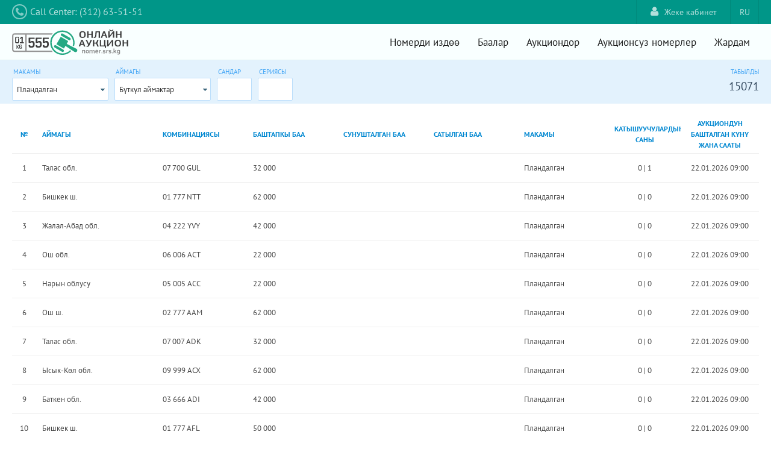

--- FILE ---
content_type: text/html;charset=UTF-8
request_url: https://nomer.srs.kg/auctions.xhtml;jsessionid=6FQZZ7b66_TVePra1T7XfDKKJo2XohsZB-zFIIV8.nomer-auction
body_size: 6893
content:
<!DOCTYPE html>
<html xmlns="http://www.w3.org/1999/xhtml"><head id="j_idt2"><link type="text/css" rel="stylesheet" href="/javax.faces.resource/theme.css.xhtml?ln=primefaces-aristo" /><link type="text/css" rel="stylesheet" href="/javax.faces.resource/components.css.xhtml;jsessionid=3AIqL-L_z72tVxjwYjq50bxT6eSOFGJJsljkjM3-.nomer-auction?ln=primefaces&amp;v=8.0" /><script type="text/javascript" src="/javax.faces.resource/jquery/jquery.js.xhtml;jsessionid=3AIqL-L_z72tVxjwYjq50bxT6eSOFGJJsljkjM3-.nomer-auction?ln=primefaces&amp;v=8.0"></script><script type="text/javascript" src="/javax.faces.resource/jquery/jquery-plugins.js.xhtml;jsessionid=3AIqL-L_z72tVxjwYjq50bxT6eSOFGJJsljkjM3-.nomer-auction?ln=primefaces&amp;v=8.0"></script><script type="text/javascript" src="/javax.faces.resource/core.js.xhtml;jsessionid=3AIqL-L_z72tVxjwYjq50bxT6eSOFGJJsljkjM3-.nomer-auction?ln=primefaces&amp;v=8.0"></script><script type="text/javascript" src="/javax.faces.resource/components.js.xhtml;jsessionid=3AIqL-L_z72tVxjwYjq50bxT6eSOFGJJsljkjM3-.nomer-auction?ln=primefaces&amp;v=8.0"></script><script type="text/javascript" src="/javax.faces.resource/jsf.js.xhtml;jsessionid=3AIqL-L_z72tVxjwYjq50bxT6eSOFGJJsljkjM3-.nomer-auction?ln=javax.faces"></script><script type="text/javascript" src="/javax.faces.resource/touch/touchswipe.js.xhtml;jsessionid=3AIqL-L_z72tVxjwYjq50bxT6eSOFGJJsljkjM3-.nomer-auction?ln=primefaces&amp;v=8.0"></script><link type="text/css" rel="stylesheet" href="/javax.faces.resource/reset.css.xhtml;jsessionid=3AIqL-L_z72tVxjwYjq50bxT6eSOFGJJsljkjM3-.nomer-auction?ln=css" /><link type="text/css" rel="stylesheet" href="/javax.faces.resource/grid.css.xhtml;jsessionid=3AIqL-L_z72tVxjwYjq50bxT6eSOFGJJsljkjM3-.nomer-auction?ln=css" /><link type="text/css" rel="stylesheet" href="/javax.faces.resource/text.css.xhtml;jsessionid=3AIqL-L_z72tVxjwYjq50bxT6eSOFGJJsljkjM3-.nomer-auction?ln=css" /><link type="text/css" rel="stylesheet" href="/javax.faces.resource/ui-util.css.xhtml;jsessionid=3AIqL-L_z72tVxjwYjq50bxT6eSOFGJJsljkjM3-.nomer-auction?ln=css" /><link type="text/css" rel="stylesheet" href="/javax.faces.resource/styles.css.xhtml;jsessionid=3AIqL-L_z72tVxjwYjq50bxT6eSOFGJJsljkjM3-.nomer-auction?ln=css" /><link type="text/css" rel="stylesheet" href="/javax.faces.resource/font-awesome-4.6.3/css/font-awesome.min.css.xhtml;jsessionid=3AIqL-L_z72tVxjwYjq50bxT6eSOFGJJsljkjM3-.nomer-auction?ln=vendor" /><script type="text/javascript">if(window.PrimeFaces){PrimeFaces.settings.locale='ky';}</script>
        <title>Аукциондор - Мамномерлер аукциону</title>
        <meta http-equiv="Content-Type" content="text/html; charset=utf-8" />
        <meta name="viewport" content="width=device-width, user-scalable=no, initial-scale=1.0, minimum-scale=1.0, maximum-scale=1.0" />
        <meta name="viewport" content="width=device-width, initial-scale=1.0" />
            <link rel="shortcut icon" type="image/x-icon" href="/resources/gfx/favicon.png?v=3" /></head><body>

            <div id="container">

        <div id="wrap-top-header">
                <div id="top-header" class="grid"><a id="tel" name="tel" href="tel:+119" class="f-lft">
        <i class="fa fa-phone"></i><span class="phone">Call Center: (312) 63-51-51</span></a>
<form id="j_idt19" name="j_idt19" method="post" action="/auctions.xhtml;jsessionid=3AIqL-L_z72tVxjwYjq50bxT6eSOFGJJsljkjM3-.nomer-auction" class="language-bar f-rht" enctype="application/x-www-form-urlencoded">
<input type="hidden" name="j_idt19" value="j_idt19" />
<a href="#" onclick="mojarra.jsfcljs(document.getElementById('j_idt19'),{'j_idt19:j_idt21':'j_idt19:j_idt21'},'');return false" class="language-choice">RU</a><input type="hidden" name="javax.faces.ViewState" id="j_id1:javax.faces.ViewState:0" value="-6702249054640552144:-5356484664747463085" autocomplete="off" />
</form>
<form id="j_idt22" name="j_idt22" method="post" action="/auctions.xhtml;jsessionid=3AIqL-L_z72tVxjwYjq50bxT6eSOFGJJsljkjM3-.nomer-auction" class="f-rht" enctype="application/x-www-form-urlencoded">
<input type="hidden" name="j_idt22" value="j_idt22" />
<a href="/login.xhtml;jsessionid=3AIqL-L_z72tVxjwYjq50bxT6eSOFGJJsljkjM3-.nomer-auction" class="link-login f-rht">
            <i class="fa fa-user"></i>Жеке кабинет</a><input type="hidden" name="javax.faces.ViewState" id="j_id1:javax.faces.ViewState:1" value="-6702249054640552144:-5356484664747463085" autocomplete="off" />
</form>
                </div>
            <div class="clear"></div>
        </div>

        <div id="wrap-header">
                <div id="header" class="grid">

    <div class="logo f-lft clearfix"><a href="/home.xhtml;jsessionid=3AIqL-L_z72tVxjwYjq50bxT6eSOFGJJsljkjM3-.nomer-auction" class="clearfix"><img src="/javax.faces.resource/logo_c.svg.xhtml;jsessionid=3AIqL-L_z72tVxjwYjq50bxT6eSOFGJJsljkjM3-.nomer-auction?ln=gfx" /></a>
    </div>

    <div class="button_container" id="toggle">
        <span class="top"></span>
        <span class="middle"></span>
        <span class="bottom"></span>
    </div>

    <div class="f-rht clearfix menu overlay" id="overlay">
        <nav class="overlay-menu">
            <ul>
                <li><a href="/home.xhtml;jsessionid=3AIqL-L_z72tVxjwYjq50bxT6eSOFGJJsljkjM3-.nomer-auction">Номерди издөө</a></li>
                <li><a href="/prices.xhtml;jsessionid=3AIqL-L_z72tVxjwYjq50bxT6eSOFGJJsljkjM3-.nomer-auction">Баалар</a></li>
                <li><a href="/auctions.xhtml;jsessionid=3AIqL-L_z72tVxjwYjq50bxT6eSOFGJJsljkjM3-.nomer-auction">Аукциондор</a></li>
                <li><a href="/plates.xhtml;jsessionid=3AIqL-L_z72tVxjwYjq50bxT6eSOFGJJsljkjM3-.nomer-auction">Аукционсуз номерлер</a></li>
                <li><a href="/help.xhtml;jsessionid=3AIqL-L_z72tVxjwYjq50bxT6eSOFGJJsljkjM3-.nomer-auction">Жардам</a></li>
            </ul>
        </nav>
    </div>
                </div>
                <div class="clear"></div>
        </div>

                    <div class="clear"></div>

                        <div id="wrap-content">

        <div class="public-top-content-wrap">
            <div class="grid">
<form id="j_idt48" name="j_idt48" method="post" action="/auctions.xhtml;jsessionid=3AIqL-L_z72tVxjwYjq50bxT6eSOFGJJsljkjM3-.nomer-auction" class="clearfix" enctype="application/x-www-form-urlencoded">
<input type="hidden" name="j_idt48" value="j_idt48" />
<span id="j_idt49"></span><script id="j_idt49_s" type="text/javascript">$(function(){PrimeFaces.cw("Growl","widget_j_idt49",{id:"j_idt49",sticky:false,life:6000,escape:true,keepAlive:false,msgs:[]});});</script>
                        <div class="f-lft m-rht"><label class="form-table-label">Макамы</label><br /><div id="j_idt53" class="ui-selectonemenu ui-widget ui-state-default ui-corner-all f-rht" aria-owns="j_idt53_panel" style="width: 160px;" role="combobox" aria-haspopup="listbox" aria-expanded="false"><div class="ui-helper-hidden-accessible"><input id="j_idt53_focus" name="j_idt53_focus" type="text" autocomplete="off" /></div><div class="ui-helper-hidden-accessible"><select id="j_idt53_input" name="j_idt53_input" tabindex="-1" aria-hidden="true" onchange="mojarra.ab('j_idt53',event,'valueChange','@this','table @form')"><option value="kg.infocom.auction.enums.AuctionStatus@1" selected="selected" data-escape="true">Пландалган</option><option value="kg.infocom.auction.enums.AuctionStatus@10" data-escape="true">Биринчи сунушту күтүүдө</option><option value="kg.infocom.auction.enums.AuctionStatus@2" data-escape="true">Процессте</option><option value="kg.infocom.auction.enums.AuctionStatus@5" data-escape="true">Сатып алууну күтүүдө 1</option><option value="kg.infocom.auction.enums.AuctionStatus@6" data-escape="true">Сатып алууну күтүүдө 2</option><option value="kg.infocom.auction.enums.AuctionStatus@8" data-escape="true">Сатып алынган жок</option><option value="kg.infocom.auction.enums.AuctionStatus@7" data-escape="true">Сатып алынды</option><option value="kg.infocom.auction.enums.AuctionStatus@9" data-escape="true">Өткөн жок</option></select></div><label id="j_idt53_label" class="ui-selectonemenu-label ui-inputfield ui-corner-all">&nbsp;</label><div class="ui-selectonemenu-trigger ui-state-default ui-corner-right"><span class="ui-icon ui-icon-triangle-1-s ui-c"></span></div><div id="j_idt53_panel" class="ui-selectonemenu-panel ui-widget ui-widget-content ui-corner-all ui-helper-hidden ui-shadow ui-input-overlay" style="width: 160px;"><div class="ui-selectonemenu-items-wrapper" style="max-height:200px"><ul id="j_idt53_items" class="ui-selectonemenu-items ui-selectonemenu-list ui-widget-content ui-widget ui-corner-all ui-helper-reset" role="listbox"><li class="ui-selectonemenu-item ui-selectonemenu-list-item ui-corner-all" data-label="Пландалган" tabindex="-1" role="option">Пландалган</li><li class="ui-selectonemenu-item ui-selectonemenu-list-item ui-corner-all" data-label="Биринчи сунушту күтүүдө" tabindex="-1" role="option">Биринчи сунушту күтүүдө</li><li class="ui-selectonemenu-item ui-selectonemenu-list-item ui-corner-all" data-label="Процессте" tabindex="-1" role="option">Процессте</li><li class="ui-selectonemenu-item ui-selectonemenu-list-item ui-corner-all" data-label="Сатып алууну күтүүдө 1" tabindex="-1" role="option">Сатып алууну күтүүдө 1</li><li class="ui-selectonemenu-item ui-selectonemenu-list-item ui-corner-all" data-label="Сатып алууну күтүүдө 2" tabindex="-1" role="option">Сатып алууну күтүүдө 2</li><li class="ui-selectonemenu-item ui-selectonemenu-list-item ui-corner-all" data-label="Сатып алынган жок" tabindex="-1" role="option">Сатып алынган жок</li><li class="ui-selectonemenu-item ui-selectonemenu-list-item ui-corner-all" data-label="Сатып алынды" tabindex="-1" role="option">Сатып алынды</li><li class="ui-selectonemenu-item ui-selectonemenu-list-item ui-corner-all" data-label="Өткөн жок" tabindex="-1" role="option">Өткөн жок</li></ul></div></div></div><script id="j_idt53_s" type="text/javascript">$(function(){PrimeFaces.cw("SelectOneMenu","widget_j_idt53",{id:"j_idt53",appendTo:"@(body)",behaviors:{valueChange:function(ext,event) {mojarra.ab('j_idt53',event,'valueChange','@this','table @form',{'params':{'CLIENT_BEHAVIOR_RENDERING_MODE':'UNOBSTRUSIVE'}})}}});});</script>
                        </div>
                        <div class="f-lft m-rht list-filter-region"><label class="form-table-label">Аймагы</label><br /><div id="j_idt58" class="ui-selectonemenu ui-widget ui-state-default ui-corner-all" aria-owns="j_idt58_panel" style="width: 160px;" role="combobox" aria-haspopup="listbox" aria-expanded="false"><div class="ui-helper-hidden-accessible"><input id="j_idt58_focus" name="j_idt58_focus" type="text" autocomplete="off" /></div><div class="ui-helper-hidden-accessible"><select id="j_idt58_input" name="j_idt58_input" tabindex="-1" aria-hidden="true" onchange="mojarra.ab('j_idt58',event,'valueChange','@this','table @form')"><option value="e712ccf5-cd18-4830-89ba-4c9fbfb431a7" selected="selected" data-escape="true">Бүткүл аймактар</option><option value="e87090f3-795d-4356-8d47-4a7d0b05f856" data-escape="true">Бишкек ш.</option><option value="345817bd-7749-446e-a3a8-d87e22ea5be3" data-escape="true">Ош ш.</option><option value="f1249bce-0223-47e8-9d22-a6f19ece1866" data-escape="true">Баткен обл.</option><option value="a97fda6a-7ce2-4d01-8d4e-ccbf96ab6efa" data-escape="true">Жалал-Абад обл.</option><option value="7ae33648-df84-42b2-bf56-c50fd44fbea5" data-escape="true">Нарын облусу</option><option value="0163ada4-7721-4ba1-a9f5-efa5b6e54695" data-escape="true">Ош обл.</option><option value="598c60b1-9a7b-4649-8bf9-b77077c03b1f" data-escape="true">Талас обл.</option><option value="9d14c46d-5e9c-40ef-a828-87ae374b835b" data-escape="true">Чүй обл.</option><option value="e15a770f-52d1-4d44-801e-723572b6c86b" data-escape="true">Ысык-Көл обл.</option></select></div><label id="j_idt58_label" class="ui-selectonemenu-label ui-inputfield ui-corner-all">&nbsp;</label><div class="ui-selectonemenu-trigger ui-state-default ui-corner-right"><span class="ui-icon ui-icon-triangle-1-s ui-c"></span></div><div id="j_idt58_panel" class="ui-selectonemenu-panel ui-widget ui-widget-content ui-corner-all ui-helper-hidden ui-shadow ui-input-overlay" style="width: 160px;"><div class="ui-selectonemenu-items-wrapper" style="max-height:200px"><ul id="j_idt58_items" class="ui-selectonemenu-items ui-selectonemenu-list ui-widget-content ui-widget ui-corner-all ui-helper-reset" role="listbox"><li class="ui-selectonemenu-item ui-selectonemenu-list-item ui-corner-all" data-label="Бүткүл аймактар" tabindex="-1" role="option">Бүткүл аймактар</li><li class="ui-selectonemenu-item ui-selectonemenu-list-item ui-corner-all" data-label="Бишкек ш." tabindex="-1" role="option">Бишкек ш.</li><li class="ui-selectonemenu-item ui-selectonemenu-list-item ui-corner-all" data-label="Ош ш." tabindex="-1" role="option">Ош ш.</li><li class="ui-selectonemenu-item ui-selectonemenu-list-item ui-corner-all" data-label="Баткен обл." tabindex="-1" role="option">Баткен обл.</li><li class="ui-selectonemenu-item ui-selectonemenu-list-item ui-corner-all" data-label="Жалал-Абад обл." tabindex="-1" role="option">Жалал-Абад обл.</li><li class="ui-selectonemenu-item ui-selectonemenu-list-item ui-corner-all" data-label="Нарын облусу" tabindex="-1" role="option">Нарын облусу</li><li class="ui-selectonemenu-item ui-selectonemenu-list-item ui-corner-all" data-label="Ош обл." tabindex="-1" role="option">Ош обл.</li><li class="ui-selectonemenu-item ui-selectonemenu-list-item ui-corner-all" data-label="Талас обл." tabindex="-1" role="option">Талас обл.</li><li class="ui-selectonemenu-item ui-selectonemenu-list-item ui-corner-all" data-label="Чүй обл." tabindex="-1" role="option">Чүй обл.</li><li class="ui-selectonemenu-item ui-selectonemenu-list-item ui-corner-all" data-label="Ысык-Көл обл." tabindex="-1" role="option">Ысык-Көл обл.</li></ul></div></div></div><script id="j_idt58_s" type="text/javascript">$(function(){PrimeFaces.cw("SelectOneMenu","widget_j_idt58",{id:"j_idt58",appendTo:"@(body)",behaviors:{valueChange:function(ext,event) {mojarra.ab('j_idt58',event,'valueChange','@this','table @form',{'params':{'CLIENT_BEHAVIOR_RENDERING_MODE':'UNOBSTRUSIVE'}})}}});});</script>
                        </div>
                        <div class="f-lft m-rht"><label for="digits" class="form-table-label">Сандар</label><br /><input id="digits" type="text" name="digits" class="t-up" maxlength="3" size="4" onchange="mojarra.ab(this,event,'valueChange','@this','table @form')" />
                        </div>
                        <div class="f-lft"><label for="series" class="form-table-label">Сериясы</label><br /><input id="series" type="text" name="series" class="t-up" maxlength="3" size="4" onchange="mojarra.ab(this,event,'valueChange','@this','table @form')" />
                        </div>

                        <div class="f-rht t-rht mobile-hide"><label class="form-table-label">Табылды</label><br /><span class="fount-count">15071</span>
                        </div><input type="hidden" name="javax.faces.ViewState" id="j_id1:javax.faces.ViewState:2" value="-6702249054640552144:-5356484664747463085" autocomplete="off" />
</form>

            </div>
        </div>

        <div id="content" class="grid"><span id="growl"></span><script id="growl_s" type="text/javascript">$(function(){PrimeFaces.cw("Growl","widget_growl",{id:"growl",sticky:false,life:5000,escape:true,keepAlive:false,msgs:[]});});</script>
<form id="j_idt78" name="j_idt78" method="post" action="/auctions.xhtml;jsessionid=3AIqL-L_z72tVxjwYjq50bxT6eSOFGJJsljkjM3-.nomer-auction" class="m-top" enctype="application/x-www-form-urlencoded">
<input type="hidden" name="j_idt78" value="j_idt78" />
<div id="table" class="ui-datatable ui-widget"><div class="ui-datatable-tablewrapper"><table role="grid" class="display-table no-border no-bg text-left"><thead id="table_head"><tr role="row"><th id="table:j_idt79" class="ui-state-default number-col" role="columnheader" aria-label="№" scope="col"><span class="ui-column-title">№</span></th><th id="table:j_idt81" class="ui-state-default mobile-hide" role="columnheader" aria-label="Аймагы" scope="col" style="width: 200px"><span class="ui-column-title">Аймагы</span></th><th id="table:j_idt83" class="ui-state-default" role="columnheader" aria-label="Комбинациясы" scope="col"><span class="ui-column-title"><span class="mobile-hide">Комбинациясы</span>

    <div class="lp-icon mobile-show">
        <div class="lp-icon-region">
            <p class="lp-icon-region-code">01</p>
            <div class="lp-icon-region-flag"></div>
        </div>
        <div class="lp-icon-data">
            <p class="lp-icon-data-numbers">123</p>
            <p class="lp-icon-data-letters">ABC</p>
        </div>
    </div></span></th><th id="table:j_idt88" class="ui-state-default mobile-hide" role="columnheader" aria-label="Баштапкы баа" scope="col"><span class="ui-column-title">Баштапкы баа</span></th><th id="table:j_idt90" class="ui-state-default mobile-hide" role="columnheader" aria-label="Сунушталган баа" scope="col"><span class="ui-column-title">Сунушталган баа</span></th><th id="table:j_idt92" class="ui-state-default mobile-hide" role="columnheader" aria-label="Сатылган баа" scope="col"><span class="ui-column-title">Сатылган баа</span></th><th id="table:j_idt94" class="ui-state-default mobile-hide" role="columnheader" aria-label="Макамы" scope="col"><span class="ui-column-title">Макамы</span></th><th id="table:j_idt96" class="ui-state-default" role="columnheader" aria-label="Катышуучулардын саны" scope="col" style="text-align: center; width: 120px;"><span class="ui-column-title"><span class="mobile-hide">Катышуучулардын саны</span>
                            <span class="mobile-show">
                                <i class="fa fa-lg fa-users"></i>
                            </span></span></th><th id="table:j_idt102" class="ui-state-default" role="columnheader" aria-label="Аукциондун башталган күнү жана сааты" scope="col" style="text-align: center; width: 130px;"><span class="ui-column-title"><span class="mobile-hide">Аукциондун башталган күнү жана сааты</span>
                            <span class="mobile-show">
                                <i class="fa fa-lg fa-clock-o"></i>
                            </span></span></th></tr></thead><tbody id="table_data" class="ui-datatable-data ui-widget-content" tabindex="0"><tr data-ri="0" data-rk="572371" class="ui-widget-content ui-datatable-even ui-datatable-selectable clickable-row" role="row" aria-selected="false"><td role="gridcell" class="number-col">
                        1
                    </td><td role="gridcell" style="width: 200px" class="mobile-hide">Талас обл.</td><td role="gridcell">07 700 GUL</td><td role="gridcell" class="mobile-hide">32 000</td><td role="gridcell" class="mobile-hide"></td><td role="gridcell" class="mobile-hide"></td><td role="gridcell" class="mobile-hide">Пландалган</td><td role="gridcell" style="text-align: center; width: 120px;"><span id="table:0:verif">0</span>
                        | <span id="table:0:total">1</span><div id="table:0:j_idt100" class="ui-tooltip ui-widget ui-tooltip-bottom" role="tooltip"><div class="ui-tooltip-arrow"></div><div class="ui-tooltip-text ui-shadow ui-corner-all">Тастыкталган</div></div><script id="table:0:j_idt100_s" type="text/javascript">$(function(){PrimeFaces.cw("Tooltip","widget_table_0_j_idt100",{id:"table:0:j_idt100",showEffect:"fade",hideEffect:"fade",target:"table:0:verif",position:"bottom"});});</script><div id="table:0:j_idt101" class="ui-tooltip ui-widget ui-tooltip-bottom" role="tooltip"><div class="ui-tooltip-arrow"></div><div class="ui-tooltip-text ui-shadow ui-corner-all">Бардыгы</div></div><script id="table:0:j_idt101_s" type="text/javascript">$(function(){PrimeFaces.cw("Tooltip","widget_table_0_j_idt101",{id:"table:0:j_idt101",showEffect:"fade",hideEffect:"fade",target:"table:0:total",position:"bottom"});});</script></td><td role="gridcell" style="text-align: center; width: 130px;">22.01.2026 09:00 </td></tr><tr data-ri="1" data-rk="602639" class="ui-widget-content ui-datatable-odd ui-datatable-selectable clickable-row" role="row" aria-selected="false"><td role="gridcell" class="number-col">
                        2
                    </td><td role="gridcell" style="width: 200px" class="mobile-hide">Бишкек ш.</td><td role="gridcell">01 777 NTT</td><td role="gridcell" class="mobile-hide">62 000</td><td role="gridcell" class="mobile-hide"></td><td role="gridcell" class="mobile-hide"></td><td role="gridcell" class="mobile-hide">Пландалган</td><td role="gridcell" style="text-align: center; width: 120px;"><span id="table:1:verif">0</span>
                        | <span id="table:1:total">0</span><div id="table:1:j_idt100" class="ui-tooltip ui-widget ui-tooltip-bottom" role="tooltip"><div class="ui-tooltip-arrow"></div><div class="ui-tooltip-text ui-shadow ui-corner-all">Тастыкталган</div></div><script id="table:1:j_idt100_s" type="text/javascript">$(function(){PrimeFaces.cw("Tooltip","widget_table_1_j_idt100",{id:"table:1:j_idt100",showEffect:"fade",hideEffect:"fade",target:"table:1:verif",position:"bottom"});});</script><div id="table:1:j_idt101" class="ui-tooltip ui-widget ui-tooltip-bottom" role="tooltip"><div class="ui-tooltip-arrow"></div><div class="ui-tooltip-text ui-shadow ui-corner-all">Бардыгы</div></div><script id="table:1:j_idt101_s" type="text/javascript">$(function(){PrimeFaces.cw("Tooltip","widget_table_1_j_idt101",{id:"table:1:j_idt101",showEffect:"fade",hideEffect:"fade",target:"table:1:total",position:"bottom"});});</script></td><td role="gridcell" style="text-align: center; width: 130px;">22.01.2026 09:00 </td></tr><tr data-ri="2" data-rk="603529" class="ui-widget-content ui-datatable-even ui-datatable-selectable clickable-row" role="row" aria-selected="false"><td role="gridcell" class="number-col">
                        3
                    </td><td role="gridcell" style="width: 200px" class="mobile-hide">Жалал-Абад обл.</td><td role="gridcell">04 222 YVY</td><td role="gridcell" class="mobile-hide">42 000</td><td role="gridcell" class="mobile-hide"></td><td role="gridcell" class="mobile-hide"></td><td role="gridcell" class="mobile-hide">Пландалган</td><td role="gridcell" style="text-align: center; width: 120px;"><span id="table:2:verif">0</span>
                        | <span id="table:2:total">0</span><div id="table:2:j_idt100" class="ui-tooltip ui-widget ui-tooltip-bottom" role="tooltip"><div class="ui-tooltip-arrow"></div><div class="ui-tooltip-text ui-shadow ui-corner-all">Тастыкталган</div></div><script id="table:2:j_idt100_s" type="text/javascript">$(function(){PrimeFaces.cw("Tooltip","widget_table_2_j_idt100",{id:"table:2:j_idt100",showEffect:"fade",hideEffect:"fade",target:"table:2:verif",position:"bottom"});});</script><div id="table:2:j_idt101" class="ui-tooltip ui-widget ui-tooltip-bottom" role="tooltip"><div class="ui-tooltip-arrow"></div><div class="ui-tooltip-text ui-shadow ui-corner-all">Бардыгы</div></div><script id="table:2:j_idt101_s" type="text/javascript">$(function(){PrimeFaces.cw("Tooltip","widget_table_2_j_idt101",{id:"table:2:j_idt101",showEffect:"fade",hideEffect:"fade",target:"table:2:total",position:"bottom"});});</script></td><td role="gridcell" style="text-align: center; width: 130px;">22.01.2026 09:00 </td></tr><tr data-ri="3" data-rk="606048" class="ui-widget-content ui-datatable-odd ui-datatable-selectable clickable-row" role="row" aria-selected="false"><td role="gridcell" class="number-col">
                        4
                    </td><td role="gridcell" style="width: 200px" class="mobile-hide">Ош обл.</td><td role="gridcell">06 006 ACT</td><td role="gridcell" class="mobile-hide">22 000</td><td role="gridcell" class="mobile-hide"></td><td role="gridcell" class="mobile-hide"></td><td role="gridcell" class="mobile-hide">Пландалган</td><td role="gridcell" style="text-align: center; width: 120px;"><span id="table:3:verif">0</span>
                        | <span id="table:3:total">0</span><div id="table:3:j_idt100" class="ui-tooltip ui-widget ui-tooltip-bottom" role="tooltip"><div class="ui-tooltip-arrow"></div><div class="ui-tooltip-text ui-shadow ui-corner-all">Тастыкталган</div></div><script id="table:3:j_idt100_s" type="text/javascript">$(function(){PrimeFaces.cw("Tooltip","widget_table_3_j_idt100",{id:"table:3:j_idt100",showEffect:"fade",hideEffect:"fade",target:"table:3:verif",position:"bottom"});});</script><div id="table:3:j_idt101" class="ui-tooltip ui-widget ui-tooltip-bottom" role="tooltip"><div class="ui-tooltip-arrow"></div><div class="ui-tooltip-text ui-shadow ui-corner-all">Бардыгы</div></div><script id="table:3:j_idt101_s" type="text/javascript">$(function(){PrimeFaces.cw("Tooltip","widget_table_3_j_idt101",{id:"table:3:j_idt101",showEffect:"fade",hideEffect:"fade",target:"table:3:total",position:"bottom"});});</script></td><td role="gridcell" style="text-align: center; width: 130px;">22.01.2026 09:00 </td></tr><tr data-ri="4" data-rk="606087" class="ui-widget-content ui-datatable-even ui-datatable-selectable clickable-row" role="row" aria-selected="false"><td role="gridcell" class="number-col">
                        5
                    </td><td role="gridcell" style="width: 200px" class="mobile-hide">Нарын облусу</td><td role="gridcell">05 005 ACC</td><td role="gridcell" class="mobile-hide">22 000</td><td role="gridcell" class="mobile-hide"></td><td role="gridcell" class="mobile-hide"></td><td role="gridcell" class="mobile-hide">Пландалган</td><td role="gridcell" style="text-align: center; width: 120px;"><span id="table:4:verif">0</span>
                        | <span id="table:4:total">0</span><div id="table:4:j_idt100" class="ui-tooltip ui-widget ui-tooltip-bottom" role="tooltip"><div class="ui-tooltip-arrow"></div><div class="ui-tooltip-text ui-shadow ui-corner-all">Тастыкталган</div></div><script id="table:4:j_idt100_s" type="text/javascript">$(function(){PrimeFaces.cw("Tooltip","widget_table_4_j_idt100",{id:"table:4:j_idt100",showEffect:"fade",hideEffect:"fade",target:"table:4:verif",position:"bottom"});});</script><div id="table:4:j_idt101" class="ui-tooltip ui-widget ui-tooltip-bottom" role="tooltip"><div class="ui-tooltip-arrow"></div><div class="ui-tooltip-text ui-shadow ui-corner-all">Бардыгы</div></div><script id="table:4:j_idt101_s" type="text/javascript">$(function(){PrimeFaces.cw("Tooltip","widget_table_4_j_idt101",{id:"table:4:j_idt101",showEffect:"fade",hideEffect:"fade",target:"table:4:total",position:"bottom"});});</script></td><td role="gridcell" style="text-align: center; width: 130px;">22.01.2026 09:00 </td></tr><tr data-ri="5" data-rk="606600" class="ui-widget-content ui-datatable-odd ui-datatable-selectable clickable-row" role="row" aria-selected="false"><td role="gridcell" class="number-col">
                        6
                    </td><td role="gridcell" style="width: 200px" class="mobile-hide">Ош ш.</td><td role="gridcell">02 777 AAM</td><td role="gridcell" class="mobile-hide">62 000</td><td role="gridcell" class="mobile-hide"></td><td role="gridcell" class="mobile-hide"></td><td role="gridcell" class="mobile-hide">Пландалган</td><td role="gridcell" style="text-align: center; width: 120px;"><span id="table:5:verif">0</span>
                        | <span id="table:5:total">0</span><div id="table:5:j_idt100" class="ui-tooltip ui-widget ui-tooltip-bottom" role="tooltip"><div class="ui-tooltip-arrow"></div><div class="ui-tooltip-text ui-shadow ui-corner-all">Тастыкталган</div></div><script id="table:5:j_idt100_s" type="text/javascript">$(function(){PrimeFaces.cw("Tooltip","widget_table_5_j_idt100",{id:"table:5:j_idt100",showEffect:"fade",hideEffect:"fade",target:"table:5:verif",position:"bottom"});});</script><div id="table:5:j_idt101" class="ui-tooltip ui-widget ui-tooltip-bottom" role="tooltip"><div class="ui-tooltip-arrow"></div><div class="ui-tooltip-text ui-shadow ui-corner-all">Бардыгы</div></div><script id="table:5:j_idt101_s" type="text/javascript">$(function(){PrimeFaces.cw("Tooltip","widget_table_5_j_idt101",{id:"table:5:j_idt101",showEffect:"fade",hideEffect:"fade",target:"table:5:total",position:"bottom"});});</script></td><td role="gridcell" style="text-align: center; width: 130px;">22.01.2026 09:00 </td></tr><tr data-ri="6" data-rk="606737" class="ui-widget-content ui-datatable-even ui-datatable-selectable clickable-row" role="row" aria-selected="false"><td role="gridcell" class="number-col">
                        7
                    </td><td role="gridcell" style="width: 200px" class="mobile-hide">Талас обл.</td><td role="gridcell">07 007 ADK</td><td role="gridcell" class="mobile-hide">32 000</td><td role="gridcell" class="mobile-hide"></td><td role="gridcell" class="mobile-hide"></td><td role="gridcell" class="mobile-hide">Пландалган</td><td role="gridcell" style="text-align: center; width: 120px;"><span id="table:6:verif">0</span>
                        | <span id="table:6:total">0</span><div id="table:6:j_idt100" class="ui-tooltip ui-widget ui-tooltip-bottom" role="tooltip"><div class="ui-tooltip-arrow"></div><div class="ui-tooltip-text ui-shadow ui-corner-all">Тастыкталган</div></div><script id="table:6:j_idt100_s" type="text/javascript">$(function(){PrimeFaces.cw("Tooltip","widget_table_6_j_idt100",{id:"table:6:j_idt100",showEffect:"fade",hideEffect:"fade",target:"table:6:verif",position:"bottom"});});</script><div id="table:6:j_idt101" class="ui-tooltip ui-widget ui-tooltip-bottom" role="tooltip"><div class="ui-tooltip-arrow"></div><div class="ui-tooltip-text ui-shadow ui-corner-all">Бардыгы</div></div><script id="table:6:j_idt101_s" type="text/javascript">$(function(){PrimeFaces.cw("Tooltip","widget_table_6_j_idt101",{id:"table:6:j_idt101",showEffect:"fade",hideEffect:"fade",target:"table:6:total",position:"bottom"});});</script></td><td role="gridcell" style="text-align: center; width: 130px;">22.01.2026 09:00 </td></tr><tr data-ri="7" data-rk="606806" class="ui-widget-content ui-datatable-odd ui-datatable-selectable clickable-row" role="row" aria-selected="false"><td role="gridcell" class="number-col">
                        8
                    </td><td role="gridcell" style="width: 200px" class="mobile-hide">Ысык-Көл обл.</td><td role="gridcell">09 999 ACX</td><td role="gridcell" class="mobile-hide">62 000</td><td role="gridcell" class="mobile-hide"></td><td role="gridcell" class="mobile-hide"></td><td role="gridcell" class="mobile-hide">Пландалган</td><td role="gridcell" style="text-align: center; width: 120px;"><span id="table:7:verif">0</span>
                        | <span id="table:7:total">0</span><div id="table:7:j_idt100" class="ui-tooltip ui-widget ui-tooltip-bottom" role="tooltip"><div class="ui-tooltip-arrow"></div><div class="ui-tooltip-text ui-shadow ui-corner-all">Тастыкталган</div></div><script id="table:7:j_idt100_s" type="text/javascript">$(function(){PrimeFaces.cw("Tooltip","widget_table_7_j_idt100",{id:"table:7:j_idt100",showEffect:"fade",hideEffect:"fade",target:"table:7:verif",position:"bottom"});});</script><div id="table:7:j_idt101" class="ui-tooltip ui-widget ui-tooltip-bottom" role="tooltip"><div class="ui-tooltip-arrow"></div><div class="ui-tooltip-text ui-shadow ui-corner-all">Бардыгы</div></div><script id="table:7:j_idt101_s" type="text/javascript">$(function(){PrimeFaces.cw("Tooltip","widget_table_7_j_idt101",{id:"table:7:j_idt101",showEffect:"fade",hideEffect:"fade",target:"table:7:total",position:"bottom"});});</script></td><td role="gridcell" style="text-align: center; width: 130px;">22.01.2026 09:00 </td></tr><tr data-ri="8" data-rk="607100" class="ui-widget-content ui-datatable-even ui-datatable-selectable clickable-row" role="row" aria-selected="false"><td role="gridcell" class="number-col">
                        9
                    </td><td role="gridcell" style="width: 200px" class="mobile-hide">Баткен обл.</td><td role="gridcell">03 666 ADI</td><td role="gridcell" class="mobile-hide">42 000</td><td role="gridcell" class="mobile-hide"></td><td role="gridcell" class="mobile-hide"></td><td role="gridcell" class="mobile-hide">Пландалган</td><td role="gridcell" style="text-align: center; width: 120px;"><span id="table:8:verif">0</span>
                        | <span id="table:8:total">0</span><div id="table:8:j_idt100" class="ui-tooltip ui-widget ui-tooltip-bottom" role="tooltip"><div class="ui-tooltip-arrow"></div><div class="ui-tooltip-text ui-shadow ui-corner-all">Тастыкталган</div></div><script id="table:8:j_idt100_s" type="text/javascript">$(function(){PrimeFaces.cw("Tooltip","widget_table_8_j_idt100",{id:"table:8:j_idt100",showEffect:"fade",hideEffect:"fade",target:"table:8:verif",position:"bottom"});});</script><div id="table:8:j_idt101" class="ui-tooltip ui-widget ui-tooltip-bottom" role="tooltip"><div class="ui-tooltip-arrow"></div><div class="ui-tooltip-text ui-shadow ui-corner-all">Бардыгы</div></div><script id="table:8:j_idt101_s" type="text/javascript">$(function(){PrimeFaces.cw("Tooltip","widget_table_8_j_idt101",{id:"table:8:j_idt101",showEffect:"fade",hideEffect:"fade",target:"table:8:total",position:"bottom"});});</script></td><td role="gridcell" style="text-align: center; width: 130px;">22.01.2026 09:00 </td></tr><tr data-ri="9" data-rk="607227" class="ui-widget-content ui-datatable-odd ui-datatable-selectable clickable-row" role="row" aria-selected="false"><td role="gridcell" class="number-col">
                        10
                    </td><td role="gridcell" style="width: 200px" class="mobile-hide">Бишкек ш.</td><td role="gridcell">01 777 AFL</td><td role="gridcell" class="mobile-hide">50 000</td><td role="gridcell" class="mobile-hide"></td><td role="gridcell" class="mobile-hide"></td><td role="gridcell" class="mobile-hide">Пландалган</td><td role="gridcell" style="text-align: center; width: 120px;"><span id="table:9:verif">0</span>
                        | <span id="table:9:total">0</span><div id="table:9:j_idt100" class="ui-tooltip ui-widget ui-tooltip-bottom" role="tooltip"><div class="ui-tooltip-arrow"></div><div class="ui-tooltip-text ui-shadow ui-corner-all">Тастыкталган</div></div><script id="table:9:j_idt100_s" type="text/javascript">$(function(){PrimeFaces.cw("Tooltip","widget_table_9_j_idt100",{id:"table:9:j_idt100",showEffect:"fade",hideEffect:"fade",target:"table:9:verif",position:"bottom"});});</script><div id="table:9:j_idt101" class="ui-tooltip ui-widget ui-tooltip-bottom" role="tooltip"><div class="ui-tooltip-arrow"></div><div class="ui-tooltip-text ui-shadow ui-corner-all">Бардыгы</div></div><script id="table:9:j_idt101_s" type="text/javascript">$(function(){PrimeFaces.cw("Tooltip","widget_table_9_j_idt101",{id:"table:9:j_idt101",showEffect:"fade",hideEffect:"fade",target:"table:9:total",position:"bottom"});});</script></td><td role="gridcell" style="text-align: center; width: 130px;">22.01.2026 09:00 </td></tr></tbody></table></div><div id="table_paginator_bottom" class="ui-paginator ui-paginator-bottom ui-widget-header ui-corner-bottom" role="navigation" aria-label="Pagination"><a href="#" class="ui-paginator-prev ui-state-default ui-corner-all ui-state-disabled" aria-label="Previous Page" tabindex="-1"><span class="ui-icon ui-icon-seek-prev">P</span></a><span class="ui-paginator-pages"><a class="ui-paginator-page ui-state-default ui-state-active ui-corner-all" tabindex="0" href="#">1</a><a class="ui-paginator-page ui-state-default ui-corner-all" tabindex="0" href="#">2</a><a class="ui-paginator-page ui-state-default ui-corner-all" tabindex="0" href="#">3</a><a class="ui-paginator-page ui-state-default ui-corner-all" tabindex="0" href="#">4</a><a class="ui-paginator-page ui-state-default ui-corner-all" tabindex="0" href="#">5</a><a class="ui-paginator-page ui-state-default ui-corner-all" tabindex="0" href="#">6</a><a class="ui-paginator-page ui-state-default ui-corner-all" tabindex="0" href="#">7</a><a class="ui-paginator-page ui-state-default ui-corner-all" tabindex="0" href="#">8</a><a class="ui-paginator-page ui-state-default ui-corner-all" tabindex="0" href="#">9</a><a class="ui-paginator-page ui-state-default ui-corner-all" tabindex="0" href="#">10</a></span><a href="#" class="ui-paginator-next ui-state-default ui-corner-all" aria-label="Next Page" tabindex="0"><span class="ui-icon ui-icon-seek-next">N</span></a></div><input type="hidden" id="table_selection" name="table_selection" autocomplete="off" value="" /></div><script id="table_s" type="text/javascript">$(function(){PrimeFaces.cw("DataTable","widget_table",{id:"table",paginator:{id:['table_paginator_bottom'],rows:10,rowCount:15071,page:0,currentPageTemplate:'({currentPage} of {totalPages})',alwaysVisible:false},selectionMode:"single",groupColumnIndexes:[],disableContextMenuIfEmpty:false,behaviors:{rowSelect:function(ext,event) {PrimeFaces.ab({s:"table",e:"rowSelect",f:"j_idt78",p:"table"},ext);}}});});</script><input type="hidden" name="javax.faces.ViewState" id="j_id1:javax.faces.ViewState:3" value="-6702249054640552144:-5356484664747463085" autocomplete="off" />
</form>
        </div>

                        </div>

                        <div id="wrap-footer">

                                <div id="footer" class="grid">

    <div class="infocom-blc copy f-lft"><a href="http://infocom.kg">© 2016-2026 "Инфоком" МИси</a>
    </div>

    <div class="menu-footer f-rht">
        <ul>
            <li><a href="/policies/terms.xhtml;jsessionid=3AIqL-L_z72tVxjwYjq50bxT6eSOFGJJsljkjM3-.nomer-auction">Колдонуучулук макулдашуу</a></li>
            <li><a href="/policies/privacy.xhtml;jsessionid=3AIqL-L_z72tVxjwYjq50bxT6eSOFGJJsljkjM3-.nomer-auction">Конфиденциалдуулук саясаты</a></li>
        </ul>
    </div>

                                </div>

                        </div>

            </div><script type="text/javascript" src="/javax.faces.resource/analytics.js.xhtml;jsessionid=3AIqL-L_z72tVxjwYjq50bxT6eSOFGJJsljkjM3-.nomer-auction?ln=js"></script><script type="text/javascript" src="/javax.faces.resource/highlight-menu.js.xhtml;jsessionid=3AIqL-L_z72tVxjwYjq50bxT6eSOFGJJsljkjM3-.nomer-auction?ln=js"></script>
                <script type="text/javascript">
                    (function () {
                        var widget_id = 'igcnlK2LkK';
                        var d = document;
                        var w = window;

                        function l() {
                            var s = document.createElement('script');
                            s.type = 'text/javascript';
                            s.async = true;
                            s.src = '//code.jivosite.com/script/widget/' + widget_id;
                            var ss = document.getElementsByTagName('script')[0];
                            ss.parentNode.insertBefore(s, ss);
                        }

                        if (d.readyState === 'complete') {
                            l();
                        } else {
                            if (w.attachEvent) {
                                w.attachEvent('onload', l);
                            } else {
                                w.addEventListener('load', l, false);
                            }
                        }
                    })();
                </script></body>
</html>